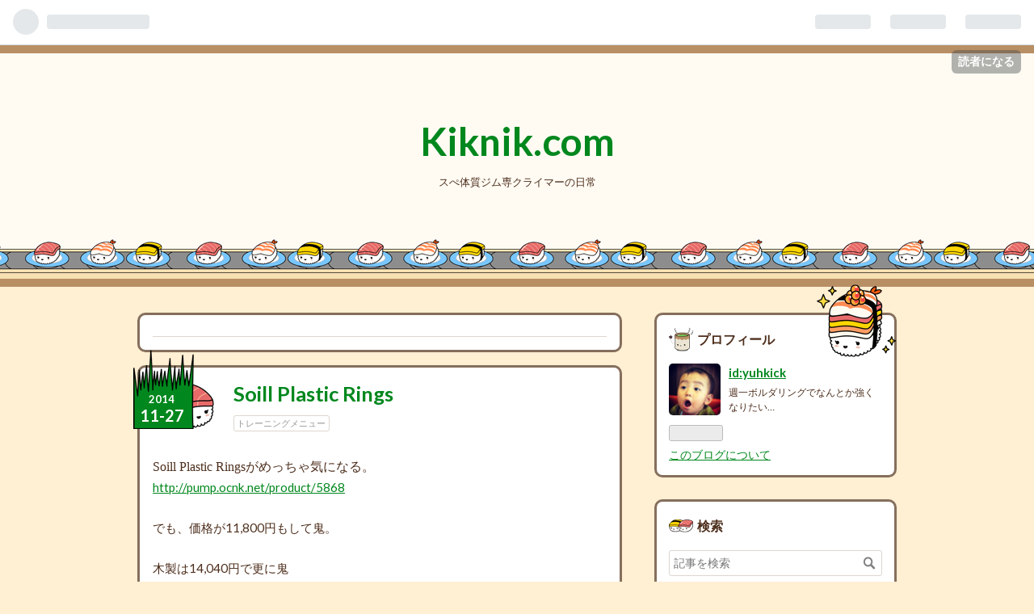

--- FILE ---
content_type: text/html; charset=utf-8
request_url: https://borutore.hatenablog.com/entry/2014/11/27/083731
body_size: 10346
content:
<!DOCTYPE html>
<html
  lang="ja"

data-admin-domain="//blog.hatena.ne.jp"
data-admin-origin="https://blog.hatena.ne.jp"
data-author="yuhkick"
data-avail-langs="ja en"
data-blog="borutore.hatenablog.com"
data-blog-host="borutore.hatenablog.com"
data-blog-is-public="1"
data-blog-name="Kiknik.com"
data-blog-owner="yuhkick"
data-blog-show-ads="1"
data-blog-show-sleeping-ads="1"
data-blog-uri="https://borutore.hatenablog.com/"
data-blog-uuid="8454420450066717341"
data-blogs-uri-base="https://borutore.hatenablog.com"
data-brand="hatenablog"
data-data-layer="{&quot;hatenablog&quot;:{&quot;admin&quot;:{},&quot;analytics&quot;:{&quot;brand_property_id&quot;:&quot;&quot;,&quot;measurement_id&quot;:&quot;&quot;,&quot;non_sampling_property_id&quot;:&quot;&quot;,&quot;property_id&quot;:&quot;UA-61825476-1&quot;,&quot;separated_property_id&quot;:&quot;UA-29716941-25&quot;},&quot;blog&quot;:{&quot;blog_id&quot;:&quot;8454420450066717341&quot;,&quot;content_seems_japanese&quot;:&quot;true&quot;,&quot;disable_ads&quot;:&quot;&quot;,&quot;enable_ads&quot;:&quot;true&quot;,&quot;enable_keyword_link&quot;:&quot;true&quot;,&quot;entry_show_footer_related_entries&quot;:&quot;true&quot;,&quot;force_pc_view&quot;:&quot;false&quot;,&quot;is_public&quot;:&quot;true&quot;,&quot;is_responsive_view&quot;:&quot;false&quot;,&quot;is_sleeping&quot;:&quot;true&quot;,&quot;lang&quot;:&quot;ja&quot;,&quot;name&quot;:&quot;Kiknik.com&quot;,&quot;owner_name&quot;:&quot;yuhkick&quot;,&quot;uri&quot;:&quot;https://borutore.hatenablog.com/&quot;},&quot;brand&quot;:&quot;hatenablog&quot;,&quot;page_id&quot;:&quot;entry&quot;,&quot;permalink_entry&quot;:{&quot;author_name&quot;:&quot;yuhkick&quot;,&quot;categories&quot;:&quot;\u30c8\u30ec\u30fc\u30cb\u30f3\u30b0\u30e1\u30cb\u30e5\u30fc&quot;,&quot;character_count&quot;:321,&quot;date&quot;:&quot;2014-11-27&quot;,&quot;entry_id&quot;:&quot;8454420450075440143&quot;,&quot;first_category&quot;:&quot;\u30c8\u30ec\u30fc\u30cb\u30f3\u30b0\u30e1\u30cb\u30e5\u30fc&quot;,&quot;hour&quot;:&quot;8&quot;,&quot;title&quot;:&quot;Soill Plastic Rings&quot;,&quot;uri&quot;:&quot;https://borutore.hatenablog.com/entry/2014/11/27/083731&quot;},&quot;pro&quot;:&quot;free&quot;,&quot;router_type&quot;:&quot;blogs&quot;}}"
data-device="pc"
data-dont-recommend-pro="false"
data-global-domain="https://hatena.blog"
data-globalheader-color="b"
data-globalheader-type="pc"
data-has-touch-view="1"
data-help-url="https://help.hatenablog.com"
data-page="entry"
data-parts-domain="https://hatenablog-parts.com"
data-plus-available=""
data-pro="false"
data-router-type="blogs"
data-sentry-dsn="https://03a33e4781a24cf2885099fed222b56d@sentry.io/1195218"
data-sentry-environment="production"
data-sentry-sample-rate="0.1"
data-static-domain="https://cdn.blog.st-hatena.com"
data-version="bf9b33cb6c06fe563d48131cfbdaa7"




  data-initial-state="{}"

  >
  <head prefix="og: http://ogp.me/ns# fb: http://ogp.me/ns/fb# article: http://ogp.me/ns/article#">

  

  
  <meta name="viewport" content="width=device-width, initial-scale=1.0" />


  


  

  <meta name="robots" content="max-image-preview:large" />


  <meta charset="utf-8"/>
  <meta http-equiv="X-UA-Compatible" content="IE=7; IE=9; IE=10; IE=11" />
  <title>Soill Plastic Rings - Kiknik.com</title>

  
  <link rel="canonical" href="https://borutore.hatenablog.com/entry/2014/11/27/083731"/>



  

<meta itemprop="name" content="Soill Plastic Rings - Kiknik.com"/>

  <meta itemprop="image" content="https://ogimage.blog.st-hatena.com/8454420450066717341/8454420450075440143/1417045051"/>


  <meta property="og:title" content="Soill Plastic Rings - Kiknik.com"/>
<meta property="og:type" content="article"/>
  <meta property="og:url" content="https://borutore.hatenablog.com/entry/2014/11/27/083731"/>

  <meta property="og:image" content="https://ogimage.blog.st-hatena.com/8454420450066717341/8454420450075440143/1417045051"/>

<meta property="og:image:alt" content="Soill Plastic Rings - Kiknik.com"/>
    <meta property="og:description" content="Soill Plastic Ringsがめっちゃ気になる。http://pump.ocnk.net/product/5868でも、価格が11,800円もして鬼。木製は14,040円で更に鬼http://pump.ocnk.net/product/5869ちょっと調べたら4,000円〜7,000円くらいのレンジで家庭練習用つり輪が売っているのが分かったからこっちにしようかな。木製でも6,000円くらいだし。http://www.amazon.co.jp/gp/aw/d/B00KQDP8FI/ref=pd_aw_sbs_sg_6?refRID=145HZCHFA0677JCXCQ9F外では使えなそ…" />
<meta property="og:site_name" content="Kiknik.com"/>

  <meta property="article:published_time" content="2014-11-26T23:37:31Z" />

    <meta property="article:tag" content="トレーニングメニュー" />
      <meta name="twitter:card"  content="summary_large_image" />
    <meta name="twitter:image" content="https://ogimage.blog.st-hatena.com/8454420450066717341/8454420450075440143/1417045051" />  <meta name="twitter:title" content="Soill Plastic Rings - Kiknik.com" />    <meta name="twitter:description" content="Soill Plastic Ringsがめっちゃ気になる。http://pump.ocnk.net/product/5868でも、価格が11,800円もして鬼。木製は14,040円で更に鬼http://pump.ocnk.net/product/5869ちょっと調べたら4,000円〜7,000円くらいのレンジで家庭練習…" />  <meta name="twitter:app:name:iphone" content="はてなブログアプリ" />
  <meta name="twitter:app:id:iphone" content="583299321" />
  <meta name="twitter:app:url:iphone" content="hatenablog:///open?uri=https%3A%2F%2Fborutore.hatenablog.com%2Fentry%2F2014%2F11%2F27%2F083731" />
  
    <meta name="description" content="Soill Plastic Ringsがめっちゃ気になる。http://pump.ocnk.net/product/5868でも、価格が11,800円もして鬼。木製は14,040円で更に鬼http://pump.ocnk.net/product/5869ちょっと調べたら4,000円〜7,000円くらいのレンジで家庭練習用つり輪が売っているのが分かったからこっちにしようかな。木製でも6,000円くらいだし。http://www.amazon.co.jp/gp/aw/d/B00KQDP8FI/ref=pd_aw_sbs_sg_6?refRID=145HZCHFA0677JCXCQ9F外では使えなそ…" />
    <meta name="keywords" content="ボルダリング、コンペ、トレーニング" />


  
<script
  id="embed-gtm-data-layer-loader"
  data-data-layer-page-specific="{&quot;hatenablog&quot;:{&quot;blogs_permalink&quot;:{&quot;is_blog_sleeping&quot;:&quot;true&quot;,&quot;has_related_entries_with_elasticsearch&quot;:&quot;false&quot;,&quot;entry_afc_issued&quot;:&quot;false&quot;,&quot;is_author_pro&quot;:&quot;false&quot;,&quot;blog_afc_issued&quot;:&quot;false&quot;}}}"
>
(function() {
  function loadDataLayer(elem, attrName) {
    if (!elem) { return {}; }
    var json = elem.getAttribute(attrName);
    if (!json) { return {}; }
    return JSON.parse(json);
  }

  var globalVariables = loadDataLayer(
    document.documentElement,
    'data-data-layer'
  );
  var pageSpecificVariables = loadDataLayer(
    document.getElementById('embed-gtm-data-layer-loader'),
    'data-data-layer-page-specific'
  );

  var variables = [globalVariables, pageSpecificVariables];

  if (!window.dataLayer) {
    window.dataLayer = [];
  }

  for (var i = 0; i < variables.length; i++) {
    window.dataLayer.push(variables[i]);
  }
})();
</script>

<!-- Google Tag Manager -->
<script>(function(w,d,s,l,i){w[l]=w[l]||[];w[l].push({'gtm.start':
new Date().getTime(),event:'gtm.js'});var f=d.getElementsByTagName(s)[0],
j=d.createElement(s),dl=l!='dataLayer'?'&l='+l:'';j.async=true;j.src=
'https://www.googletagmanager.com/gtm.js?id='+i+dl;f.parentNode.insertBefore(j,f);
})(window,document,'script','dataLayer','GTM-P4CXTW');</script>
<!-- End Google Tag Manager -->











  <link rel="shortcut icon" href="https://borutore.hatenablog.com/icon/favicon">
<link rel="apple-touch-icon" href="https://borutore.hatenablog.com/icon/touch">
<link rel="icon" sizes="192x192" href="https://borutore.hatenablog.com/icon/link">

  

<link rel="alternate" type="application/atom+xml" title="Atom" href="https://borutore.hatenablog.com/feed"/>
<link rel="alternate" type="application/rss+xml" title="RSS2.0" href="https://borutore.hatenablog.com/rss"/>

  <link rel="alternate" type="application/json+oembed" href="https://hatena.blog/oembed?url=https%3A%2F%2Fborutore.hatenablog.com%2Fentry%2F2014%2F11%2F27%2F083731&amp;format=json" title="oEmbed Profile of Soill Plastic Rings"/>
<link rel="alternate" type="text/xml+oembed" href="https://hatena.blog/oembed?url=https%3A%2F%2Fborutore.hatenablog.com%2Fentry%2F2014%2F11%2F27%2F083731&amp;format=xml" title="oEmbed Profile of Soill Plastic Rings"/>
  
  <link rel="author" href="http://www.hatena.ne.jp/yuhkick/">

  

  


  
    
<link rel="stylesheet" type="text/css" href="https://cdn.blog.st-hatena.com/css/blog.css?version=bf9b33cb6c06fe563d48131cfbdaa7"/>

    
  <link rel="stylesheet" type="text/css" href="https://usercss.blog.st-hatena.com/blog_style/8454420450066717341/6a308a0a4b001ef63f5dfd699fdb311c7378e00a"/>
  
  

  

  
<script> </script>

  
<style>
  div#google_afc_user,
  div.google-afc-user-container,
  div.google_afc_image,
  div.google_afc_blocklink {
      display: block !important;
  }
</style>


  
    <script src="https://cdn.pool.st-hatena.com/valve/valve.js" async></script>
<script id="test-valve-definition">
  var valve = window.valve || [];

  valve.push(function(v) {
    
    

    v.config({
      service: 'blog',
      content: {
        result: 'adtrust',
        documentIds: ["blog:entry:8454420450075440143"]
      }
    });
    v.defineDFPSlot({"sizes":[[300,250],[336,280]],"slotId":"google_afc_user_container_0","unit":"/4374287/blo_pc_com_6_3328_0_no"});    v.defineDFPSlot({"lazy":1,"sizes":{"mappings":[[[320,568],[[336,280],[300,250],"fluid"]],[[0,0],[[300,250]]]]},"slotId":"sleeping-ad-in-entry","unit":"/4374287/blog_pc_entry_sleep_in-article"});    v.defineDFPSlot({"lazy":"","sizes":[[300,250],[336,280],[468,60],"fluid"],"slotId":"google_afc_user_container_1","unit":"/4374287/blog_user"});
    v.sealDFPSlots();
  });
</script>

  

  
    <script type="application/ld+json">{"@context":"http://schema.org","@type":"Article","dateModified":"2014-11-27T08:37:31+09:00","datePublished":"2014-11-27T08:37:31+09:00","description":"Soill Plastic Ringsがめっちゃ気になる。http://pump.ocnk.net/product/5868でも、価格が11,800円もして鬼。木製は14,040円で更に鬼http://pump.ocnk.net/product/5869ちょっと調べたら4,000円〜7,000円くらいのレンジで家庭練習用つり輪が売っているのが分かったからこっちにしようかな。木製でも6,000円くらいだし。http://www.amazon.co.jp/gp/aw/d/B00KQDP8FI/ref=pd_aw_sbs_sg_6?refRID=145HZCHFA0677JCXCQ9F外では使えなそ…","headline":"Soill Plastic Rings","image":["https://cdn.blog.st-hatena.com/images/theme/og-image-1500.png"],"mainEntityOfPage":{"@id":"https://borutore.hatenablog.com/entry/2014/11/27/083731","@type":"WebPage"}}</script>

  

  

  

</head>

  <body class="page-entry category-トレーニングメニュー globalheader-ng-enabled">
    

<div id="globalheader-container"
  data-brand="hatenablog"
  
  >
  <iframe id="globalheader" height="37" frameborder="0" allowTransparency="true"></iframe>
</div>


  
  
  
    <nav class="
      blog-controlls
      
    ">
      <div class="blog-controlls-blog-icon">
        <a href="https://borutore.hatenablog.com/">
          <img src="https://cdn.image.st-hatena.com/image/square/8519aeb5358b3a1253405bed51ce4adfe49c8860/backend=imagemagick;height=128;version=1;width=128/https%3A%2F%2Fcdn.user.blog.st-hatena.com%2Fcustom_blog_icon%2F72128104%2F1514193485319412" alt="Kiknik.com"/>
        </a>
      </div>
      <div class="blog-controlls-title">
        <a href="https://borutore.hatenablog.com/">Kiknik.com</a>
      </div>
      <a href="https://blog.hatena.ne.jp/yuhkick/borutore.hatenablog.com/subscribe?utm_source=blogs_topright_button&amp;utm_medium=button&amp;utm_campaign=subscribe_blog" class="blog-controlls-subscribe-btn test-blog-header-controlls-subscribe">
        読者になる
      </a>
    </nav>
  

  <div id="container">
    <div id="container-inner">
      <header id="blog-title" data-brand="hatenablog">
  <div id="blog-title-inner" >
    <div id="blog-title-content">
      <h1 id="title"><a href="https://borutore.hatenablog.com/">Kiknik.com</a></h1>
      
        <h2 id="blog-description">スぺ体質ジム専クライマーの日常</h2>
      
    </div>
  </div>
</header>

      

      
      




<div id="content" class="hfeed"
  
  >
  <div id="content-inner">
    <div id="wrapper">
      <div id="main">
        <div id="main-inner">
          
  <article class="entry no-entry sleeping-ads" style="display: block !important;">
    <div class="entry-inner">
      <div class="entry-content">
        
        
        <div class="variable-mobileWeb-ad">
          <div id="google_afc_user_container_0" class="sleeping-ad" style="display: block !important;"></div>
        </div>
        

        
        <p class="sleeping-ads-notice" style="display: none;">この広告は、90日以上更新していないブログに表示しています。</p>
      </div>
    </div>
  </article>


          


  


          
  
  <!-- google_ad_section_start -->
  <!-- rakuten_ad_target_begin -->
  
  
  

  

  
    
      
        <article class="entry hentry test-hentry js-entry-article date-first autopagerize_page_element chars-400 words-100 mode-html entry-odd" id="entry-8454420450075440143" data-keyword-campaign="" data-uuid="8454420450075440143" data-publication-type="entry">
  <div class="entry-inner">
    <header class="entry-header">
  
    <div class="date entry-date first">
    <a href="https://borutore.hatenablog.com/archive/2014/11/27" rel="nofollow">
      <time datetime="2014-11-26T23:37:31Z" title="2014-11-26T23:37:31Z">
        <span class="date-year">2014</span><span class="hyphen">-</span><span class="date-month">11</span><span class="hyphen">-</span><span class="date-day">27</span>
      </time>
    </a>
      </div>
  <h1 class="entry-title">
  <a href="https://borutore.hatenablog.com/entry/2014/11/27/083731" class="entry-title-link bookmark">Soill Plastic Rings</a>
</h1>

  
  

  <div class="entry-categories categories">
    
    <a href="https://borutore.hatenablog.com/archive/category/%E3%83%88%E3%83%AC%E3%83%BC%E3%83%8B%E3%83%B3%E3%82%B0%E3%83%A1%E3%83%8B%E3%83%A5%E3%83%BC" class="entry-category-link category-トレーニングメニュー">トレーニングメニュー</a>
    
  </div>


  

  

</header>

    


    <div class="entry-content hatenablog-entry">
  
    <font face="Times" size="3"><span style="-webkit-text-size-adjust: auto; background-color: rgba(255, 255, 255, 0);">Soill Plastic Ringsがめっちゃ気になる。</span></font><br><div><a href="http://pump.ocnk.net/product/5868">http://pump.ocnk.net/product/5868</a><br></div><div><br></div><div>でも、価格が11,800円もして鬼。</div><div><br></div><div>木製は14,040円で更に鬼</div><div><a href="http://pump.ocnk.net/product/5869">http://pump.ocnk.net/product/5869</a><br></div><div><br></div><div>ちょっと調べたら4,000円〜7,000円くらいのレンジで家庭練習用つり輪が売っているのが分かったからこっちにしようかな。</div><div><br></div><div>木製でも6,000円くらいだし。</div><div><a href="http://www.amazon.co.jp/gp/aw/d/B00KQDP8FI/ref=pd_aw_sbs_sg_6?refRID=145HZCHFA0677JCXCQ9F">http://www.amazon.co.jp/gp/aw/d/B00KQDP8FI/ref=pd_aw_sbs_sg_6?refRID=145HZCHFA0677JCXCQ9F</a></div><div><br></div><div>外では使えなそうだから先ずは懸垂ラックを買わねばならぬ。</div><div><br></div><div><br></div>
    
    




    

  
</div>

    
  <footer class="entry-footer">
    
    <div class="entry-tags-wrapper">
  <div class="entry-tags">  </div>
</div>

    <p class="entry-footer-section track-inview-by-gtm" data-gtm-track-json="{&quot;area&quot;: &quot;finish_reading&quot;}">
  <span class="author vcard"><span class="fn" data-load-nickname="1" data-user-name="yuhkick" >yuhkick</span></span>
  <span class="entry-footer-time"><a href="https://borutore.hatenablog.com/entry/2014/11/27/083731"><time data-relative datetime="2014-11-26T23:37:31Z" title="2014-11-26T23:37:31Z" class="updated">2014-11-27 08:37</time></a></span>
  
  
  
    <span class="
      entry-footer-subscribe
      
    " data-test-blog-controlls-subscribe>
      <a href="https://blog.hatena.ne.jp/yuhkick/borutore.hatenablog.com/subscribe?utm_source=blogs_entry_footer&amp;utm_medium=button&amp;utm_campaign=subscribe_blog">
        読者になる
      </a>
    </span>
  
</p>

    
  <div
    class="hatena-star-container"
    data-hatena-star-container
    data-hatena-star-url="https://borutore.hatenablog.com/entry/2014/11/27/083731"
    data-hatena-star-title="Soill Plastic Rings"
    data-hatena-star-variant="profile-icon"
    data-hatena-star-profile-url-template="https://blog.hatena.ne.jp/{username}/"
  ></div>


    
<div class="social-buttons">
  
  
    <div class="social-button-item">
      <a href="https://b.hatena.ne.jp/entry/s/borutore.hatenablog.com/entry/2014/11/27/083731" class="hatena-bookmark-button" data-hatena-bookmark-url="https://borutore.hatenablog.com/entry/2014/11/27/083731" data-hatena-bookmark-layout="vertical-balloon" data-hatena-bookmark-lang="ja" title="この記事をはてなブックマークに追加"><img src="https://b.st-hatena.com/images/entry-button/button-only.gif" alt="この記事をはてなブックマークに追加" width="20" height="20" style="border: none;" /></a>
    </div>
  
  
    <div class="social-button-item">
      <div class="fb-share-button" data-layout="box_count" data-href="https://borutore.hatenablog.com/entry/2014/11/27/083731"></div>
    </div>
  
  
    
    
    <div class="social-button-item">
      <a
          class="entry-share-button entry-share-button-twitter test-share-button-twitter"
          href="https://x.com/intent/tweet?text=Soill+Plastic+Rings+-+Kiknik.com&amp;url=https%3A%2F%2Fborutore.hatenablog.com%2Fentry%2F2014%2F11%2F27%2F083731"
          title="X（Twitter）で投稿する"
        ></a>
    </div>
  
  
    <div class="social-button-item">
      
      <a href="http://www.tumblr.com/share" data-hatenablog-tumblr-share-button data-share-url="https://borutore.hatenablog.com/entry/2014/11/27/083731" data-share-title="Soill Plastic Rings - Kiknik.com" title="Share on Tumblr" style="display:inline-block; text-indent:-9999px; overflow:hidden; width:81px; height:20px; background:url('https://platform.tumblr.com/v1/share_1.png') top left no-repeat transparent; vertical-align: top;">Share on Tumblr</a>
    </div>
  
  
    <span>
      <div class="line-it-button" style="display: none;" data-type="share-e" data-lang="ja" ></div>
      <script src="//scdn.line-apps.com/n/line_it/thirdparty/loader.min.js" async="async" defer="defer" ></script>
    </span>
  
  
  
  
</div>

    
  
  
    
    <div class="google-afc-image test-google-rectangle-ads">      
      
      <div id="google_afc_user_container_1" class="google-afc-user-container google_afc_blocklink2_5 google_afc_boder" data-test-unit="/4374287/blog_user"></div>
      
        <a href="http://blog.hatena.ne.jp/guide/pro" class="open-pro-modal" data-guide-pro-modal-ad-url="https://hatena.blog/guide/pro/modal/ad">広告を非表示にする</a>
      
    </div>
  
  


    <div class="customized-footer">
      

        

          <div class="entry-footer-modules" id="entry-footer-secondary-modules">        </div>
        

      
    </div>
    
  <div class="comment-box js-comment-box">
    
    <ul class="comment js-comment">
      <li class="read-more-comments" style="display: none;"><a>もっと読む</a></li>
    </ul>
    
      <a class="leave-comment-title js-leave-comment-title">コメントを書く</a>
    
  </div>

  </footer>

  </div>
</article>

      
      
    
  

  
  <!-- rakuten_ad_target_end -->
  <!-- google_ad_section_end -->
  
  
  
  <div class="pager pager-permalink permalink">
    
      
      <span class="pager-prev">
        <a href="https://borutore.hatenablog.com/entry/2014/11/30/070435" rel="prev">
          <span class="pager-arrow">&laquo; </span>
          ウェストロック府中店
        </a>
      </span>
    
    
      
      <span class="pager-next">
        <a href="https://borutore.hatenablog.com/entry/2014/11/25/194431" rel="next">
          保持力アップトレーニング
          <span class="pager-arrow"> &raquo;</span>
        </a>
      </span>
    
  </div>


  



        </div>
      </div>

      <aside id="box1">
  <div id="box1-inner">
  </div>
</aside>

    </div><!-- #wrapper -->

    
<aside id="box2">
  
  <div id="box2-inner">
    
      

<div class="hatena-module hatena-module-profile">
  <div class="hatena-module-title">
    プロフィール
  </div>
  <div class="hatena-module-body">
    
    <a href="https://borutore.hatenablog.com/about" class="profile-icon-link">
      <img src="https://cdn.profile-image.st-hatena.com/users/yuhkick/profile.png?1423541458"
      alt="id:yuhkick" class="profile-icon" />
    </a>
    

    
    <span class="id">
      <a href="https://borutore.hatenablog.com/about" class="hatena-id-link"><span data-load-nickname="1" data-user-name="yuhkick">id:yuhkick</span></a>
      
  
  


    </span>
    

    

    
    <div class="profile-description">
      <p>週一ボルダリングでなんとか強くなりたい…</p>

    </div>
    

    
      <div class="hatena-follow-button-box btn-subscribe js-hatena-follow-button-box"
  
  >

  <a href="#" class="hatena-follow-button js-hatena-follow-button">
    <span class="subscribing">
      <span class="foreground">読者です</span>
      <span class="background">読者をやめる</span>
    </span>
    <span class="unsubscribing" data-track-name="profile-widget-subscribe-button" data-track-once>
      <span class="foreground">読者になる</span>
      <span class="background">読者になる</span>
    </span>
  </a>
  <div class="subscription-count-box js-subscription-count-box">
    <i></i>
    <u></u>
    <span class="subscription-count js-subscription-count">
    </span>
  </div>
</div>

    

    

    <div class="profile-about">
      <a href="https://borutore.hatenablog.com/about">このブログについて</a>
    </div>

  </div>
</div>

    
      <div class="hatena-module hatena-module-search-box">
  <div class="hatena-module-title">
    検索
  </div>
  <div class="hatena-module-body">
    <form class="search-form" role="search" action="https://borutore.hatenablog.com/search" method="get">
  <input type="text" name="q" class="search-module-input" value="" placeholder="記事を検索" required>
  <input type="submit" value="検索" class="search-module-button" />
</form>

  </div>
</div>

    
      <div class="hatena-module hatena-module-recent-entries ">
  <div class="hatena-module-title">
    <a href="https://borutore.hatenablog.com/archive">
      最新記事
    </a>
  </div>
  <div class="hatena-module-body">
    <ul class="recent-entries hatena-urllist ">
  
  
    
    <li class="urllist-item recent-entries-item">
      <div class="urllist-item-inner recent-entries-item-inner">
        
          
          
          <a href="https://borutore.hatenablog.com/entry/2017/02/13/%E5%93%81%E3%83%AD%E3%82%AD" class="urllist-title-link recent-entries-title-link  urllist-title recent-entries-title">品ロキ</a>




          
          

                </div>
    </li>
  
    
    <li class="urllist-item recent-entries-item">
      <div class="urllist-item-inner recent-entries-item-inner">
        
          
          
          <a href="https://borutore.hatenablog.com/entry/2017/02/11/%E5%93%81%E3%83%AD%E3%82%AD%E3%80%81share%E3%80%81%E5%A4%A7%E5%B2%A1%E5%B1%B1%E3%80%81%E3%83%99%E3%83%BC%E3%82%AD%E3%83%A3%E3%83%B3%E6%9D%B1%E4%BA%AC" class="urllist-title-link recent-entries-title-link  urllist-title recent-entries-title">品ロキ、share、大岡山、ベーキャン東京</a>




          
          

                </div>
    </li>
  
    
    <li class="urllist-item recent-entries-item">
      <div class="urllist-item-inner recent-entries-item-inner">
        
          
          
          <a href="https://borutore.hatenablog.com/entry/2017/01/29/%E3%82%A6%E3%82%A7%E3%82%B9%E3%83%88%E3%83%AD%E3%83%83%E3%82%AF" class="urllist-title-link recent-entries-title-link  urllist-title recent-entries-title">ウェストロック</a>




          
          

                </div>
    </li>
  
    
    <li class="urllist-item recent-entries-item">
      <div class="urllist-item-inner recent-entries-item-inner">
        
          
          
          <a href="https://borutore.hatenablog.com/entry/2017/01/25/%E3%83%A9%E3%82%A4%E3%83%8E%E3%80%81%E5%93%81%E3%83%AD%E3%82%AD" class="urllist-title-link recent-entries-title-link  urllist-title recent-entries-title">ライノ、品ロキ</a>




          
          

                </div>
    </li>
  
    
    <li class="urllist-item recent-entries-item">
      <div class="urllist-item-inner recent-entries-item-inner">
        
          
          
          <a href="https://borutore.hatenablog.com/entry/2017/01/17/%E5%93%81%E3%83%AD%E3%82%AD" class="urllist-title-link recent-entries-title-link  urllist-title recent-entries-title">品ロキ</a>




          
          

                </div>
    </li>
  
</ul>

      </div>
</div>

    
      

<div class="hatena-module hatena-module-archive" data-archive-type="default" data-archive-url="https://borutore.hatenablog.com/archive">
  <div class="hatena-module-title">
    <a href="https://borutore.hatenablog.com/archive">月別アーカイブ</a>
  </div>
  <div class="hatena-module-body">
    
      
        <ul class="hatena-urllist">
          
            <li class="archive-module-year archive-module-year-hidden" data-year="2017">
              <div class="archive-module-button">
                <span class="archive-module-hide-button">▼</span>
                <span class="archive-module-show-button">▶</span>
              </div>
              <a href="https://borutore.hatenablog.com/archive/2017" class="archive-module-year-title archive-module-year-2017">
                2017
              </a>
              <ul class="archive-module-months">
                
                  <li class="archive-module-month">
                    <a href="https://borutore.hatenablog.com/archive/2017/02" class="archive-module-month-title archive-module-month-2017-2">
                      2017 / 2
                    </a>
                  </li>
                
                  <li class="archive-module-month">
                    <a href="https://borutore.hatenablog.com/archive/2017/01" class="archive-module-month-title archive-module-month-2017-1">
                      2017 / 1
                    </a>
                  </li>
                
              </ul>
            </li>
          
            <li class="archive-module-year archive-module-year-hidden" data-year="2016">
              <div class="archive-module-button">
                <span class="archive-module-hide-button">▼</span>
                <span class="archive-module-show-button">▶</span>
              </div>
              <a href="https://borutore.hatenablog.com/archive/2016" class="archive-module-year-title archive-module-year-2016">
                2016
              </a>
              <ul class="archive-module-months">
                
                  <li class="archive-module-month">
                    <a href="https://borutore.hatenablog.com/archive/2016/12" class="archive-module-month-title archive-module-month-2016-12">
                      2016 / 12
                    </a>
                  </li>
                
                  <li class="archive-module-month">
                    <a href="https://borutore.hatenablog.com/archive/2016/11" class="archive-module-month-title archive-module-month-2016-11">
                      2016 / 11
                    </a>
                  </li>
                
                  <li class="archive-module-month">
                    <a href="https://borutore.hatenablog.com/archive/2016/10" class="archive-module-month-title archive-module-month-2016-10">
                      2016 / 10
                    </a>
                  </li>
                
                  <li class="archive-module-month">
                    <a href="https://borutore.hatenablog.com/archive/2016/09" class="archive-module-month-title archive-module-month-2016-9">
                      2016 / 9
                    </a>
                  </li>
                
                  <li class="archive-module-month">
                    <a href="https://borutore.hatenablog.com/archive/2016/08" class="archive-module-month-title archive-module-month-2016-8">
                      2016 / 8
                    </a>
                  </li>
                
                  <li class="archive-module-month">
                    <a href="https://borutore.hatenablog.com/archive/2016/07" class="archive-module-month-title archive-module-month-2016-7">
                      2016 / 7
                    </a>
                  </li>
                
                  <li class="archive-module-month">
                    <a href="https://borutore.hatenablog.com/archive/2016/06" class="archive-module-month-title archive-module-month-2016-6">
                      2016 / 6
                    </a>
                  </li>
                
                  <li class="archive-module-month">
                    <a href="https://borutore.hatenablog.com/archive/2016/05" class="archive-module-month-title archive-module-month-2016-5">
                      2016 / 5
                    </a>
                  </li>
                
                  <li class="archive-module-month">
                    <a href="https://borutore.hatenablog.com/archive/2016/04" class="archive-module-month-title archive-module-month-2016-4">
                      2016 / 4
                    </a>
                  </li>
                
                  <li class="archive-module-month">
                    <a href="https://borutore.hatenablog.com/archive/2016/03" class="archive-module-month-title archive-module-month-2016-3">
                      2016 / 3
                    </a>
                  </li>
                
                  <li class="archive-module-month">
                    <a href="https://borutore.hatenablog.com/archive/2016/02" class="archive-module-month-title archive-module-month-2016-2">
                      2016 / 2
                    </a>
                  </li>
                
                  <li class="archive-module-month">
                    <a href="https://borutore.hatenablog.com/archive/2016/01" class="archive-module-month-title archive-module-month-2016-1">
                      2016 / 1
                    </a>
                  </li>
                
              </ul>
            </li>
          
            <li class="archive-module-year archive-module-year-hidden" data-year="2015">
              <div class="archive-module-button">
                <span class="archive-module-hide-button">▼</span>
                <span class="archive-module-show-button">▶</span>
              </div>
              <a href="https://borutore.hatenablog.com/archive/2015" class="archive-module-year-title archive-module-year-2015">
                2015
              </a>
              <ul class="archive-module-months">
                
                  <li class="archive-module-month">
                    <a href="https://borutore.hatenablog.com/archive/2015/12" class="archive-module-month-title archive-module-month-2015-12">
                      2015 / 12
                    </a>
                  </li>
                
                  <li class="archive-module-month">
                    <a href="https://borutore.hatenablog.com/archive/2015/11" class="archive-module-month-title archive-module-month-2015-11">
                      2015 / 11
                    </a>
                  </li>
                
                  <li class="archive-module-month">
                    <a href="https://borutore.hatenablog.com/archive/2015/10" class="archive-module-month-title archive-module-month-2015-10">
                      2015 / 10
                    </a>
                  </li>
                
                  <li class="archive-module-month">
                    <a href="https://borutore.hatenablog.com/archive/2015/09" class="archive-module-month-title archive-module-month-2015-9">
                      2015 / 9
                    </a>
                  </li>
                
                  <li class="archive-module-month">
                    <a href="https://borutore.hatenablog.com/archive/2015/08" class="archive-module-month-title archive-module-month-2015-8">
                      2015 / 8
                    </a>
                  </li>
                
                  <li class="archive-module-month">
                    <a href="https://borutore.hatenablog.com/archive/2015/07" class="archive-module-month-title archive-module-month-2015-7">
                      2015 / 7
                    </a>
                  </li>
                
                  <li class="archive-module-month">
                    <a href="https://borutore.hatenablog.com/archive/2015/06" class="archive-module-month-title archive-module-month-2015-6">
                      2015 / 6
                    </a>
                  </li>
                
                  <li class="archive-module-month">
                    <a href="https://borutore.hatenablog.com/archive/2015/05" class="archive-module-month-title archive-module-month-2015-5">
                      2015 / 5
                    </a>
                  </li>
                
                  <li class="archive-module-month">
                    <a href="https://borutore.hatenablog.com/archive/2015/04" class="archive-module-month-title archive-module-month-2015-4">
                      2015 / 4
                    </a>
                  </li>
                
                  <li class="archive-module-month">
                    <a href="https://borutore.hatenablog.com/archive/2015/03" class="archive-module-month-title archive-module-month-2015-3">
                      2015 / 3
                    </a>
                  </li>
                
                  <li class="archive-module-month">
                    <a href="https://borutore.hatenablog.com/archive/2015/02" class="archive-module-month-title archive-module-month-2015-2">
                      2015 / 2
                    </a>
                  </li>
                
                  <li class="archive-module-month">
                    <a href="https://borutore.hatenablog.com/archive/2015/01" class="archive-module-month-title archive-module-month-2015-1">
                      2015 / 1
                    </a>
                  </li>
                
              </ul>
            </li>
          
            <li class="archive-module-year archive-module-year-hidden" data-year="2014">
              <div class="archive-module-button">
                <span class="archive-module-hide-button">▼</span>
                <span class="archive-module-show-button">▶</span>
              </div>
              <a href="https://borutore.hatenablog.com/archive/2014" class="archive-module-year-title archive-module-year-2014">
                2014
              </a>
              <ul class="archive-module-months">
                
                  <li class="archive-module-month">
                    <a href="https://borutore.hatenablog.com/archive/2014/12" class="archive-module-month-title archive-module-month-2014-12">
                      2014 / 12
                    </a>
                  </li>
                
                  <li class="archive-module-month">
                    <a href="https://borutore.hatenablog.com/archive/2014/11" class="archive-module-month-title archive-module-month-2014-11">
                      2014 / 11
                    </a>
                  </li>
                
                  <li class="archive-module-month">
                    <a href="https://borutore.hatenablog.com/archive/2014/10" class="archive-module-month-title archive-module-month-2014-10">
                      2014 / 10
                    </a>
                  </li>
                
              </ul>
            </li>
          
        </ul>
      
    
  </div>
</div>

    
      

<div class="hatena-module hatena-module-category">
  <div class="hatena-module-title">
    カテゴリー
  </div>
  <div class="hatena-module-body">
    <ul class="hatena-urllist">
      
        <li>
          <a href="https://borutore.hatenablog.com/archive/category/%E5%93%81%E5%B7%9D%E3%83%AD%E3%83%83%E3%82%AD%E3%83%BC" class="category-品川ロッキー">
            品川ロッキー (26)
          </a>
        </li>
      
        <li>
          <a href="https://borutore.hatenablog.com/archive/category/%E3%82%A6%E3%82%A7%E3%82%B9%E3%83%88%E3%83%AD%E3%83%83%E3%82%AF%E5%BA%9C%E4%B8%AD%E5%BA%97" class="category-ウェストロック府中店">
            ウェストロック府中店 (16)
          </a>
        </li>
      
        <li>
          <a href="https://borutore.hatenablog.com/archive/category/%E3%83%A9%E3%82%A4%E3%83%8E%E3%82%A2%E3%83%B3%E3%83%89%E3%83%90%E3%83%BC%E3%83%89" class="category-ライノアンドバード">
            ライノアンドバード (2)
          </a>
        </li>
      
        <li>
          <a href="https://borutore.hatenablog.com/archive/category/B-PUMP%20TOKYO" class="category-B-PUMP-TOKYO">
            B-PUMP TOKYO (10)
          </a>
        </li>
      
        <li>
          <a href="https://borutore.hatenablog.com/archive/category/fish%20and%20bird" class="category-fish-and-bird">
            fish and bird (11)
          </a>
        </li>
      
        <li>
          <a href="https://borutore.hatenablog.com/archive/category/pump2" class="category-pump2">
            pump2 (14)
          </a>
        </li>
      
        <li>
          <a href="https://borutore.hatenablog.com/archive/category/B-PUMP%20%E8%8D%BB%E7%AA%AA%E5%BA%97" class="category-B-PUMP-荻窪店">
            B-PUMP 荻窪店 (6)
          </a>
        </li>
      
        <li>
          <a href="https://borutore.hatenablog.com/archive/category/share" class="category-share">
            share (9)
          </a>
        </li>
      
        <li>
          <a href="https://borutore.hatenablog.com/archive/category/%E3%83%AD%E3%82%B9%E3%83%88%E3%82%AD%E3%83%A3%E3%83%8B%E3%82%AA%E3%83%B3" class="category-ロストキャニオン">
            ロストキャニオン (6)
          </a>
        </li>
      
        <li>
          <a href="https://borutore.hatenablog.com/archive/category/%E3%82%AF%E3%83%A9%E3%82%A4%E3%83%9F%E3%83%B3%E3%82%B0%E3%82%B7%E3%83%A5%E3%83%BC%E3%82%BA" class="category-クライミングシューズ">
            クライミングシューズ (9)
          </a>
        </li>
      
        <li>
          <a href="https://borutore.hatenablog.com/archive/category/%E3%82%B5%E3%83%97%E3%83%AA%E3%83%A1%E3%83%B3%E3%83%88" class="category-サプリメント">
            サプリメント (2)
          </a>
        </li>
      
        <li>
          <a href="https://borutore.hatenablog.com/archive/category/BASE%20CAMP%20TOKYO" class="category-BASE-CAMP-TOKYO">
            BASE CAMP TOKYO (1)
          </a>
        </li>
      
        <li>
          <a href="https://borutore.hatenablog.com/archive/category/POCKET" class="category-POCKET">
            POCKET (5)
          </a>
        </li>
      
        <li>
          <a href="https://borutore.hatenablog.com/archive/category/TWALL%E6%96%B0%E6%A9%8B" class="category-TWALL新橋">
            TWALL新橋 (1)
          </a>
        </li>
      
        <li>
          <a href="https://borutore.hatenablog.com/archive/category/FLASH" class="category-FLASH">
            FLASH (4)
          </a>
        </li>
      
        <li>
          <a href="https://borutore.hatenablog.com/archive/category/%E3%82%B3%E3%83%B3%E3%83%9A" class="category-コンペ">
            コンペ (14)
          </a>
        </li>
      
        <li>
          <a href="https://borutore.hatenablog.com/archive/category/%E3%82%BB%E3%83%B3%E3%83%88%E3%83%A9%E3%83%AB%E6%BA%9D%E3%81%AE%E5%8F%A3" class="category-セントラル溝の口">
            セントラル溝の口 (4)
          </a>
        </li>
      
        <li>
          <a href="https://borutore.hatenablog.com/archive/category/dogwood" class="category-dogwood">
            dogwood (22)
          </a>
        </li>
      
        <li>
          <a href="https://borutore.hatenablog.com/archive/category/%E3%83%AA%E3%82%BD%E3%83%BC%E3%83%AB" class="category-リソール">
            リソール (1)
          </a>
        </li>
      
        <li>
          <a href="https://borutore.hatenablog.com/archive/category/underground" class="category-underground">
            underground (1)
          </a>
        </li>
      
        <li>
          <a href="https://borutore.hatenablog.com/archive/category/%E3%83%AD%E3%83%83%E3%82%AF%E3%83%A9%E3%83%B3%E3%82%BA" class="category-ロックランズ">
            ロックランズ (1)
          </a>
        </li>
      
        <li>
          <a href="https://borutore.hatenablog.com/archive/category/project" class="category-project">
            project (1)
          </a>
        </li>
      
        <li>
          <a href="https://borutore.hatenablog.com/archive/category/twall%E5%A4%A7%E5%B2%A1%E5%B1%B1" class="category-twall大岡山">
            twall大岡山 (7)
          </a>
        </li>
      
        <li>
          <a href="https://borutore.hatenablog.com/archive/category/%E9%9B%91%E8%A8%98" class="category-雑記">
            雑記 (5)
          </a>
        </li>
      
        <li>
          <a href="https://borutore.hatenablog.com/archive/category/%E3%82%A6%E3%82%A7%E3%82%B9%E3%83%88%E3%83%AD%E3%83%83%E3%82%AF%E8%AA%BF%E5%B8%83" class="category-ウェストロック調布">
            ウェストロック調布 (3)
          </a>
        </li>
      
        <li>
          <a href="https://borutore.hatenablog.com/archive/category/%E3%82%B9%E3%83%9D%E3%83%89%E3%83%AA" class="category-スポドリ">
            スポドリ (3)
          </a>
        </li>
      
        <li>
          <a href="https://borutore.hatenablog.com/archive/category/CRUX%E4%BA%AC%E9%83%BD" class="category-CRUX京都">
            CRUX京都 (1)
          </a>
        </li>
      
        <li>
          <a href="https://borutore.hatenablog.com/archive/category/%E3%82%AF%E3%83%A9%E3%82%A4%E3%83%9F%E3%83%B3%E3%82%B0%E3%82%A6%E3%82%A7%E3%82%A2" class="category-クライミングウェア">
            クライミングウェア (3)
          </a>
        </li>
      
        <li>
          <a href="https://borutore.hatenablog.com/archive/category/%E3%83%88%E3%83%AC%E3%83%BC%E3%83%8B%E3%83%B3%E3%82%B0%E3%83%A1%E3%83%8B%E3%83%A5%E3%83%BC" class="category-トレーニングメニュー">
            トレーニングメニュー (15)
          </a>
        </li>
      
        <li>
          <a href="https://borutore.hatenablog.com/archive/category/%E3%83%81%E3%83%A7%E3%83%BC%E3%82%AF" class="category-チョーク">
            チョーク (2)
          </a>
        </li>
      
        <li>
          <a href="https://borutore.hatenablog.com/archive/category/%E3%82%A8%E3%83%8A%E3%82%B8%E3%83%BC%E5%90%89%E7%A5%A5%E5%AF%BA" class="category-エナジー吉祥寺">
            エナジー吉祥寺 (1)
          </a>
        </li>
      
        <li>
          <a href="https://borutore.hatenablog.com/archive/category/ziprock" class="category-ziprock">
            ziprock (1)
          </a>
        </li>
      
        <li>
          <a href="https://borutore.hatenablog.com/archive/category/%E6%80%AA%E6%88%91" class="category-怪我">
            怪我 (2)
          </a>
        </li>
      
    </ul>
  </div>
</div>

    
      
<div class="hatena-module hatena-module-entries-access-ranking"
  data-count="5"
  data-source="access"
  data-enable_customize_format="0"
  data-display_entry_image_size_width="100"
  data-display_entry_image_size_height="100"

  data-display_entry_category="0"
  data-display_entry_image="0"
  data-display_entry_image_size_width="100"
  data-display_entry_image_size_height="100"
  data-display_entry_body_length="0"
  data-display_entry_date="0"
  data-display_entry_title_length="20"
  data-restrict_entry_title_length="0"
  data-display_bookmark_count="0"

>
  <div class="hatena-module-title">
    
      注目記事
    
  </div>
  <div class="hatena-module-body">
    
  </div>
</div>

    
    
  </div>
</aside>


  </div>
</div>




      

      

    </div>
  </div>
  
<footer id="footer" data-brand="hatenablog">
  <div id="footer-inner">
    
      <div style="display:none !important" class="guest-footer js-guide-register test-blogs-register-guide" data-action="guide-register">
  <div class="guest-footer-content">
    <h3>はてなブログをはじめよう！</h3>
    <p>yuhkickさんは、はてなブログを使っています。あなたもはてなブログをはじめてみませんか？</p>
    <div class="guest-footer-btn-container">
      <div  class="guest-footer-btn">
        <a class="btn btn-register js-inherit-ga" href="https://blog.hatena.ne.jp/register?via=200227" target="_blank">はてなブログをはじめる（無料）</a>
      </div>
      <div  class="guest-footer-btn">
        <a href="https://hatena.blog/guide" target="_blank">はてなブログとは</a>
      </div>
    </div>
  </div>
</div>

    
    <address class="footer-address">
      <a href="https://borutore.hatenablog.com/">
        <img src="https://cdn.image.st-hatena.com/image/square/8519aeb5358b3a1253405bed51ce4adfe49c8860/backend=imagemagick;height=128;version=1;width=128/https%3A%2F%2Fcdn.user.blog.st-hatena.com%2Fcustom_blog_icon%2F72128104%2F1514193485319412" width="16" height="16" alt="Kiknik.com"/>
        <span class="footer-address-name">Kiknik.com</span>
      </a>
    </address>
    <p class="services">
      Powered by <a href="https://hatena.blog/">Hatena Blog</a>
      |
        <a href="https://blog.hatena.ne.jp/-/abuse_report?target_url=https%3A%2F%2Fborutore.hatenablog.com%2Fentry%2F2014%2F11%2F27%2F083731" class="report-abuse-link test-report-abuse-link" target="_blank">ブログを報告する</a>
    </p>
  </div>
</footer>


  
  <script async src="https://s.hatena.ne.jp/js/widget/star.js"></script>
  
  
  <script>
    if (typeof window.Hatena === 'undefined') {
      window.Hatena = {};
    }
    if (!Hatena.hasOwnProperty('Star')) {
      Hatena.Star = {
        VERSION: 2,
      };
    }
  </script>


  
    <div id="fb-root"></div>
<script>(function(d, s, id) {
  var js, fjs = d.getElementsByTagName(s)[0];
  if (d.getElementById(id)) return;
  js = d.createElement(s); js.id = id;
  js.src = "//connect.facebook.net/ja_JP/sdk.js#xfbml=1&appId=719729204785177&version=v17.0";
  fjs.parentNode.insertBefore(js, fjs);
}(document, 'script', 'facebook-jssdk'));</script>

  
  

<div class="quote-box">
  <div class="tooltip-quote tooltip-quote-stock">
    <i class="blogicon-quote" title="引用をストック"></i>
  </div>
  <div class="tooltip-quote tooltip-quote-tweet js-tooltip-quote-tweet">
    <a class="js-tweet-quote" target="_blank" data-track-name="quote-tweet" data-track-once>
      <img src="https://cdn.blog.st-hatena.com/images/admin/quote/quote-x-icon.svg?version=bf9b33cb6c06fe563d48131cfbdaa7" title="引用して投稿する" >
    </a>
  </div>
</div>

<div class="quote-stock-panel" id="quote-stock-message-box" style="position: absolute; z-index: 3000">
  <div class="message-box" id="quote-stock-succeeded-message" style="display: none">
    <p>引用をストックしました</p>
    <button class="btn btn-primary" id="quote-stock-show-editor-button" data-track-name="curation-quote-edit-button">ストック一覧を見る</button>
    <button class="btn quote-stock-close-message-button">閉じる</button>
  </div>

  <div class="message-box" id="quote-login-required-message" style="display: none">
    <p>引用するにはまずログインしてください</p>
    <button class="btn btn-primary" id="quote-login-button">ログイン</button>
    <button class="btn quote-stock-close-message-button">閉じる</button>
  </div>

  <div class="error-box" id="quote-stock-failed-message" style="display: none">
    <p>引用をストックできませんでした。再度お試しください</p>
    <button class="btn quote-stock-close-message-button">閉じる</button>
  </div>

  <div class="error-box" id="unstockable-quote-message-box" style="display: none; position: absolute; z-index: 3000;">
    <p>限定公開記事のため引用できません。</p>
  </div>
</div>

<script type="x-underscore-template" id="js-requote-button-template">
  <div class="requote-button js-requote-button">
    <button class="requote-button-btn tipsy-top" title="引用する"><i class="blogicon-quote"></i></button>
  </div>
</script>



  
  <div id="hidden-subscribe-button" style="display: none;">
    <div class="hatena-follow-button-box btn-subscribe js-hatena-follow-button-box"
  
  >

  <a href="#" class="hatena-follow-button js-hatena-follow-button">
    <span class="subscribing">
      <span class="foreground">読者です</span>
      <span class="background">読者をやめる</span>
    </span>
    <span class="unsubscribing" data-track-name="profile-widget-subscribe-button" data-track-once>
      <span class="foreground">読者になる</span>
      <span class="background">読者になる</span>
    </span>
  </a>
  <div class="subscription-count-box js-subscription-count-box">
    <i></i>
    <u></u>
    <span class="subscription-count js-subscription-count">
    </span>
  </div>
</div>

  </div>

  



    


  <script async src="https://platform.twitter.com/widgets.js" charset="utf-8"></script>

<script src="https://b.st-hatena.com/js/bookmark_button.js" charset="utf-8" async="async"></script>


<script type="text/javascript" src="https://cdn.blog.st-hatena.com/js/external/jquery.min.js?v=1.12.4&amp;version=bf9b33cb6c06fe563d48131cfbdaa7"></script>







<script src="https://cdn.blog.st-hatena.com/js/texts-ja.js?version=bf9b33cb6c06fe563d48131cfbdaa7"></script>



  <script id="vendors-js" data-env="production" src="https://cdn.blog.st-hatena.com/js/vendors.js?version=bf9b33cb6c06fe563d48131cfbdaa7" crossorigin="anonymous"></script>

<script id="hatenablog-js" data-env="production" src="https://cdn.blog.st-hatena.com/js/hatenablog.js?version=bf9b33cb6c06fe563d48131cfbdaa7" crossorigin="anonymous" data-page-id="entry"></script>


  <script>Hatena.Diary.GlobalHeader.init()</script>







    
  <script id="valve-dmp" data-service="blog" src="https://cdn.pool.st-hatena.com/valve/dmp.js" data-test-id="dmpjs" async></script>


    





  </body>
</html>



--- FILE ---
content_type: text/css; charset=utf-8
request_url: https://usercss.blog.st-hatena.com/blog_style/8454420450066717341/6a308a0a4b001ef63f5dfd699fdb311c7378e00a
body_size: 3458
content:
/* <system section="theme" selected="sushiyuki"> */
@charset "UTF-8";@import"https://fonts.googleapis.com/css?family=Lato:400,700";/*!
  Theme: Sushiyuki
  Author: Hatena Blog Team
  Description: はてなブログ公式テーマ「寿司ゆき」です
  Responsive: Yes
*//*! normalize.css v3.0.0 | MIT License | git.io/normalize */html{font-family:sans-serif;-ms-text-size-adjust:100%;-webkit-text-size-adjust:100%}body{margin:0}article,aside,details,figcaption,figure,footer,header,hgroup,main,nav,section,summary{display:block}audio,canvas,progress,video{display:inline-block;vertical-align:baseline}audio:not([controls]){display:none;height:0}[hidden],template{display:none}a{background:transparent}a:active,a:hover{outline:0}abbr[title]{border-bottom:1px dotted}b,strong{font-weight:700}dfn{font-style:italic}h1{font-size:2em;margin:.67em 0}mark{background:#ff0;color:#000}small{font-size:80%}sub,sup{font-size:75%;line-height:0;position:relative;vertical-align:baseline}sup{top:-.5em}sub{bottom:-.25em}img{border:0}svg:not(:root){overflow:hidden}figure{margin:1em 40px}hr{box-sizing:content-box;height:0}pre{overflow:auto}code,kbd,pre,samp{font-family:monospace,monospace;font-size:1em}button,input,optgroup,select,textarea{color:inherit;font:inherit;margin:0}button{overflow:visible}button,select{text-transform:none}button,html input[type=button],input[type=reset],input[type=submit]{-webkit-appearance:button;cursor:pointer}button[disabled],html input[disabled]{cursor:default}button::-moz-focus-inner,input::-moz-focus-inner{border:0;padding:0}input{line-height:normal}input[type=checkbox],input[type=radio]{box-sizing:border-box;padding:0}input[type=number]::-webkit-inner-spin-button,input[type=number]::-webkit-outer-spin-button{height:auto}input[type=search]{-webkit-appearance:textfield;box-sizing:content-box}input[type=search]::-webkit-search-cancel-button,input[type=search]::-webkit-search-decoration{-webkit-appearance:none}fieldset{border:1px solid #c0c0c0;margin:0 2px;padding:.35em .625em .75em}legend{border:0;padding:0}textarea{overflow:auto}optgroup{font-weight:700}table{border-collapse:collapse;border-spacing:0}td,th{padding:0}.clearfix{display:block;*zoom: 1}.clearfix:after{display:block;visibility:hidden;font-size:0;height:0;clear:both;content:"."}.inline-block{display:inline-block;*display: inline;*zoom: 1}.ellipsis{white-space:nowrap;text-overflow:ellipsis;overflow:hidden}html,body{font-family:Lato,Helvetica Neue,Helvetica,Arial,Hiragino Maru Gothic Pro,Meiryo,MS PGothic,sans-serif;color:#4d2e1c;background-color:#ffefd3;-webkit-font-smoothing:antialiased}a{color:#00871d}a:hover{color:#005e14}a:visited{color:#719f7b}h1 a,h2 a,h3 a,h4 a,h5 a,h6 a,h1 a:hover,h2 a:hover,h3 a:hover,h4 a:hover,h5 a:hover,h6 a:hover,h1 a:visited,h2 a:visited,h3 a:visited,h4 a:visited,h5 a:visited,h6 a:visited{text-decoration:none;color:#00871d}a.keyword{text-decoration:none;border-bottom:1px dotted #ded6cf;color:#4d2e1c}.btn{display:inline-block;*display: inline;*zoom: 1;padding:.3em 1em;line-height:1.7em;color:#fff;background-color:#856f5c;text-align:center;vertical-align:middle;border-radius:4px 4px 5px 5px;cursor:pointer;font-size:90%;text-decoration:none;font-weight:700;text-decoration:none!important;box-shadow:0 4px #6d5b4b}.btn:hover{background-color:#6d5b4b;color:#fff!important;text-decoration:none!important}.btn-large{font-size:130%}#globalheader-container{background-color:#a4db69;color:#4d2e1c;width:100%}#blog-title{padding:2em 0;background:#fffbf3 url(https://cdn.blog.st-hatena.com/css/theme/sushiyuki/images/lane.gif?version=bf9b33cb6c06fe563d48131cfbdaa7) repeat-x left bottom;margin-bottom:2em;border-top:10px solid #b88f65;border-bottom:10px solid #b88f65}#blog-title-inner{width:940px;margin-left:auto;margin-right:auto;margin-bottom:30px;padding:3em 0;text-align:center}#blog-title-inner #content-inner{display:block;*zoom: 1}#blog-title-inner #content-inner:after{display:block;visibility:hidden;font-size:0;height:0;clear:both;content:"."}#title{margin:0 0 .3em;font-size:300%}#blog-description{font-weight:400;font-size:80%;margin:.5em 0 0}.header-image-enable #blog-title{padding:0;border-bottom:none}.header-image-enable #blog-title-inner{padding:0;margin-bottom:0}.header-image-enable #title{padding-top:1em}#top-box{width:940px;margin-left:auto;margin-right:auto;margin-bottom:30px}#top-box #content-inner{display:block;*zoom: 1}#top-box #content-inner:after{display:block;visibility:hidden;font-size:0;height:0;clear:both;content:"."}#top-box .breadcrumb{background:#fff;border:3px solid #856f5c;padding:1em;border-radius:10px;margin-bottom:3em}#top-editarea{width:940px;margin-left:auto;margin-right:auto;margin-bottom:30px}#top-editarea #content-inner{display:block;*zoom: 1}#top-editarea #content-inner:after{display:block;visibility:hidden;font-size:0;height:0;clear:both;content:"."}#content{width:940px;margin-left:auto;margin-right:auto;margin-bottom:30px}#content #content-inner{display:block;*zoom: 1}#content #content-inner:after{display:block;visibility:hidden;font-size:0;height:0;clear:both;content:"."}#main{width:600px;float:left;margin-bottom:3em}#box2{width:300px;float:right}.entry{position:relative;background:#fff;border:3px solid #856f5c;padding:1em;border-radius:10px;margin-bottom:3em}.entry .date{font-weight:700;position:absolute;top:-40px;left:-1.5em;width:100px;height:100px;background:transparent url(https://cdn.blog.st-hatena.com/css/theme/sushiyuki/images/date-bg.png?version=bf9b33cb6c06fe563d48131cfbdaa7) no-repeat;background-size:100px 100px;margin-bottom:0}.entry .date a{display:block;position:absolute;bottom:5px;left:0;width:70px;margin-right:30px;color:#fff;text-align:center;font-size:20px}.entry .date .date-year{position:absolute;bottom:24px;display:block;text-align:center;width:100%;font-size:13px}.entry .date .date-year+.hyphen{display:none}.date{font-weight:700;margin-bottom:.3em}.date a{text-decoration:none}.entry-header{padding:0 0 10px 100px;margin-bottom:20px;position:relative;min-height:50px}.entry-title{margin:0;line-height:1.3;font-size:160%}.categories{margin-top:10px;font-size:70%}.categories a{border:1px solid #ded6cf;color:#999;padding:.1em .3em;border-radius:3px;text-decoration:none;display:inline-block;*display: inline;*zoom: 1;margin-right:.5em}.categories a:hover{color:#00871d;border-color:#00871d}.categories.no-categories{margin:0}.entry-header-menu{position:absolute;top:-1.5em;right:-1.5em}.entry-header-menu a{display:inline-block;*display: inline;*zoom: 1;padding:.3em 1em;line-height:1.7em;color:#fff;background-color:#856f5c;text-align:center;vertical-align:middle;border-radius:4px 4px 5px 5px;cursor:pointer;font-size:90%;text-decoration:none;font-weight:700;text-decoration:none!important;box-shadow:0 4px #6d5b4b}.entry-header-menu a:hover{background-color:#6d5b4b;color:#fff!important;text-decoration:none!important}.entry-content{font-size:95%;line-height:1.7;padding-bottom:10px;border-bottom:1px solid #ded6cf}.entry-content p{margin:0 0 1em}.entry-content img{max-width:100%}.entry-content h1,.entry-content h2,.entry-content h3,.entry-content h4,.entry-content h5,.entry-content h6{margin:1.3em 0 .8em;line-height:1.5}.entry-content h1{font-size:160%}.entry-content h2{font-size:150%}.entry-content h3{font-size:140%}.entry-content h4{font-size:130%}.entry-content h5{font-size:110%}.entry-content h6{font-size:100%}.entry-content hr{margin:2em auto;border:0;border-top:1px solid #ded6cf}.entry-content table{border-collapse:collapse;border-spacing:0;margin-bottom:1em}.entry-content table img{max-width:none}.entry-content table th,.entry-content table td{border:1px solid #ddd;padding:5px 10px}.entry-content table th{background:#f5f5f5}.entry-content blockquote{border:1px solid #ded6cf;margin:0 0 10px;padding:20px}.entry-content blockquote p{margin-top:0;margin-bottom:0}.entry-content pre{border:1px solid #ded6cf;margin:0 0 10px;padding:20px;white-space:pre}.entry-content pre>code{margin:0;padding:0;white-space:pre;border:0;background:transparent;font-family:Monaco,Consolas,Courier New,Courier,monospace,sans-serif}.entry-content code{font-size:90%;margin:0 2px;padding:0 5px;border:1px solid #eaeaea;background-color:#f8f8f8;border-radius:3px;font-family:Monaco,Consolas,Courier New,Courier,monospace,sans-serif}.entry-content .hatena-asin-detail li{line-height:1.4}.entry-footer{margin-top:10px}.entry-footer-section{font-size:80%;color:#999}.entry-footer-section a{color:#999}.social-buttons,.entry-footer-html{margin:10px 0}.comment-box ul{list-style:none;margin:0 0 15px;padding:0;font-size:95%;line-height:1.7}.comment-box li{padding:10px 0 10px 60px;border-bottom:1px solid #ded6cf;position:relative}.comment-box li:first-child{border-top:1px solid #ded6cf}.comment-box .read-more-comments{padding-left:0}.comment-box .hatena-id-icon{position:absolute;top:10px;left:0;width:50px!important;height:50px!important;border-radius:3px;background-clip:padding-box}.comment-user-name{margin:0 0 10px;font-weight:700}.comment-content{font-size:90%;margin:0 0 10px;word-wrap:break-word}.comment-content p{margin:0 0 10px}.comment-metadata{font-size:80%;color:#999;margin:0}.comment-metadata a{color:#999}.leave-comment-title{display:inline-block;*display: inline;*zoom: 1;padding:.3em 1em;line-height:1.7em;color:#fff;background-color:#856f5c;text-align:center;vertical-align:middle;border-radius:4px 4px 5px 5px;cursor:pointer;font-size:90%;text-decoration:none;font-weight:700;text-decoration:none!important;box-shadow:0 4px #6d5b4b}.leave-comment-title:hover{background-color:#6d5b4b;color:#fff!important;text-decoration:none!important}#box2{font-size:85%;line-height:1.5;position:relative}#box2:after{content:" ";display:block;position:absolute;top:-40px;right:0;width:100px;height:100px;background:url(https://cdn.blog.st-hatena.com/css/theme/sushiyuki/images/sidebar.png?version=bf9b33cb6c06fe563d48131cfbdaa7) no-repeat;background-size:100px 100px}#box2 .hatena-module{border:3px solid #856f5c;padding:15px;border-radius:10px;margin-bottom:2em}.hatena-module{background:#fff}.hatena-module-title{font-weight:700;margin-bottom:15px;font-size:120%;min-height:30px;padding-left:35px;line-height:30px;background:url(https://cdn.blog.st-hatena.com/css/theme/sushiyuki/images/sidebar-header1.png?version=bf9b33cb6c06fe563d48131cfbdaa7) no-repeat left center;background-size:30px 30px}.hatena-module-title a{color:#4d2e1c;text-decoration:none}.hatena-module-title a:hover{text-decoration:underline}.hatena-module:nth-child(2n) .hatena-module-title{background:url(https://cdn.blog.st-hatena.com/css/theme/sushiyuki/images/sidebar-header2.png?version=bf9b33cb6c06fe563d48131cfbdaa7) no-repeat left center;background-size:30px 30px}.hatena-module-profile .profile-icon{float:left;margin:0 10px 10px 0;border-radius:5px;background-clip:padding-box}.hatena-module-profile .id{display:block;font-weight:700;font-size:110%;margin-bottom:5px}.hatena-module-profile .profile-description{font-size:90%}.hatena-module-profile .profile-description p{margin-top:0}.hatena-urllist{list-style:none;margin:0;padding:0}.hatena-urllist li{padding:8px 0;border-bottom:1px solid #ded6cf;line-height:1.5}.hatena-urllist li a{text-decoration:none}.hatena-module-search-box .search-form{border:1px solid #ded6cf;border-radius:3px;background-clip:padding-box;width:100%;box-sizing:border-box;position:relative}.hatena-module-search-box .search-module-input{padding:5px;color:#4d2e1c;background:none;border:none;outline:none;height:20px;width:90%}.hatena-module-search-box .search-module-button{width:20px;height:20px;background:transparent url(https://cdn.blog.st-hatena.com/css/theme/sushiyuki/images/search.png?version=bf9b33cb6c06fe563d48131cfbdaa7) no-repeat right center;border:none;outline:none;text-indent:-9999px;position:absolute;top:5px;right:5px;opacity:.5;filter:alpha(opacity=50)}.hatena-module-search-box .search-module-button:hover{opacity:.85;filter:alpha(opacity=85)}.pager{margin:1em 0;font-size:80%;display:table;table-layout:fixed;width:100%;border-radius:6px;background-color:#856f5c;box-shadow:0 4px #6d5b4b;height:100%}.pager .pager-prev,.pager .pager-next{display:table-cell;border-collapse:collapse;height:100%}.pager .pager-prev a,.pager .pager-next a{color:#fff;display:block;font-weight:700;text-decoration:none;padding:1em;height:100%;border-radius:6px}.pager .pager-prev a:hover,.pager .pager-next a:hover{background-color:#6d5b4b}.pager .pager-prev a{border-radius:6px 0 0 6px}.pager .pager-next{text-align:right}.pager .pager-prev+.pager-next a{border-radius:0 6px 6px 0}.page-index .pager-next a{border-radius:6px}#bottom-editarea{width:940px;margin-left:auto;margin-right:auto;margin-bottom:30px}#bottom-editarea #content-inner{display:block;*zoom: 1}#bottom-editarea #content-inner:after{display:block;visibility:hidden;font-size:0;height:0;clear:both;content:"."}#footer{padding:2em 0;text-align:center;line-height:1.5;font-size:80%;background-color:#a4db69;color:#4d2e1c;border-top:10px solid #b88f65}#footer p{margin:0}#footer a{color:#4d2e1c}.page-about dt{font-size:16px;font-weight:700;border-bottom:1px solid #dfdfdf;margin-bottom:5px}.page-about dd{margin-left:0;margin-bottom:30px}.page-archive .archive-entries .archive-entry{background:#fff;border:3px solid #856f5c;padding:1em;border-radius:10px;margin-bottom:3em}.page-archive .archive-entries .entry-title{font-size:140%;margin:0 0 .5em}.page-archive .archive-entries .categories{margin:0 0 .5em}.page-archive .archive-entries .entry-description{margin:0 0 1em;line-height:1.7em;font-size:95%}@media (-webkit-min-device-pixel-ratio: 2){.entry .date{background-image:url(https://cdn.blog.st-hatena.com/css/theme/sushiyuki/images/date-bg@2x.png?version=bf9b33cb6c06fe563d48131cfbdaa7)}#box2:after{background-image:url(https://cdn.blog.st-hatena.com/css/theme/sushiyuki/images/sidebar@2x.png?version=bf9b33cb6c06fe563d48131cfbdaa7)}.hatena-module-title{background-image:url(https://cdn.blog.st-hatena.com/css/theme/sushiyuki/images/sidebar-header1@2x.png?version=bf9b33cb6c06fe563d48131cfbdaa7)}.hatena-module:nth-child(2n) .hatena-module-title{background-image:url(https://cdn.blog.st-hatena.com/css/theme/sushiyuki/images/sidebar-header2@2x.png?version=bf9b33cb6c06fe563d48131cfbdaa7)}.hatena-module-search-box .search-module-button{background-image:url(https://cdn.blog.st-hatena.com/css/theme/sushiyuki/images/search@2x.png?version=bf9b33cb6c06fe563d48131cfbdaa7);background-size:20px 20px}}@media (min-width: 768px) and (max-width: 1024px){#content,#top-box,#top-editarea,#blog-title-inner,#bottom-editarea{width:724px}#main{width:460px}#box2{width:245px}#content{word-wrap:break-word}}@media (max-width: 767px){#content,#top-box,#top-editarea,#blog-title-inner,#bottom-editarea{width:93.75%;word-wrap:break-word}#blog-title-inner{padding:1em 0}#title{font-size:180%}#content{word-wrap:break-word}.entry-title{font-size:130%}.entry-content{overflow:hidden}#main,#box2{width:100%;float:none}#box2-inner{width:100%}}

/* </system> */